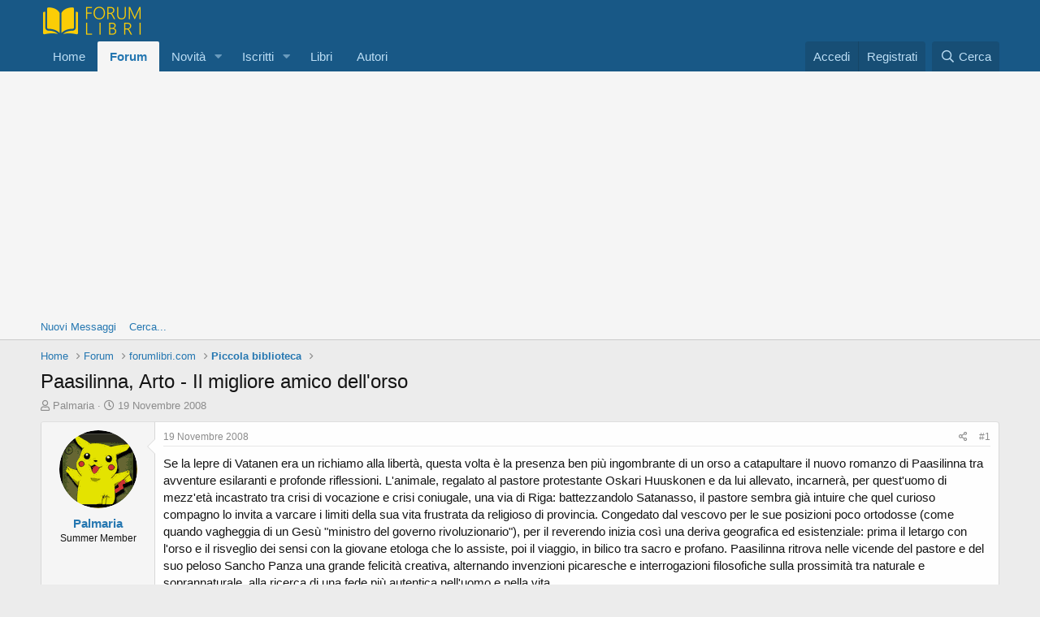

--- FILE ---
content_type: text/html; charset=utf-8
request_url: https://www.google.com/recaptcha/api2/aframe
body_size: 269
content:
<!DOCTYPE HTML><html><head><meta http-equiv="content-type" content="text/html; charset=UTF-8"></head><body><script nonce="Prkc-KBqX4Pi82Z_z-fylQ">/** Anti-fraud and anti-abuse applications only. See google.com/recaptcha */ try{var clients={'sodar':'https://pagead2.googlesyndication.com/pagead/sodar?'};window.addEventListener("message",function(a){try{if(a.source===window.parent){var b=JSON.parse(a.data);var c=clients[b['id']];if(c){var d=document.createElement('img');d.src=c+b['params']+'&rc='+(localStorage.getItem("rc::a")?sessionStorage.getItem("rc::b"):"");window.document.body.appendChild(d);sessionStorage.setItem("rc::e",parseInt(sessionStorage.getItem("rc::e")||0)+1);localStorage.setItem("rc::h",'1769054573293');}}}catch(b){}});window.parent.postMessage("_grecaptcha_ready", "*");}catch(b){}</script></body></html>